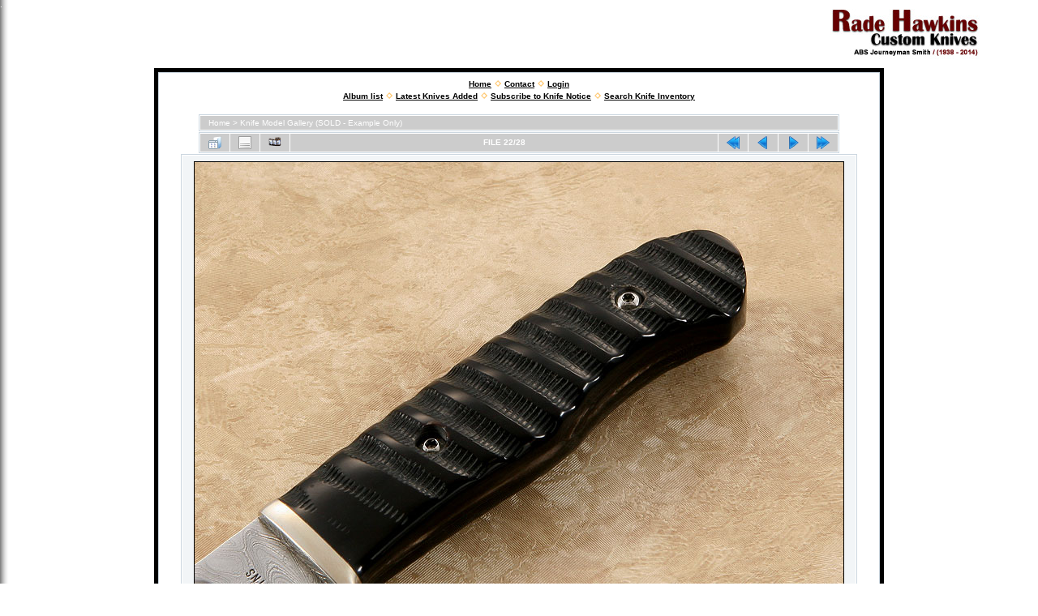

--- FILE ---
content_type: text/html; charset=utf-8
request_url: http://radehawkinscustomknives.com/knife_gallery/displayimage.php?album=4&pid=916
body_size: 15974
content:
<!DOCTYPE html PUBLIC "-//W3C//DTD XHTML 1.0 Transitional//EN" "http://www.w3.org/TR/xhtml1/DTD/xhtml1-transitional.dtd">

<html xmlns="http://www.w3.org/1999/xhtml" xml:lang="en" lang="en" dir="ltr">
<head>
<meta http-equiv="Content-Type" content="text/html; charset=iso-8859-1" />
<meta http-equiv="Pragma" content="no-cache" />
<title>Knife Model Gallery (SOLD - Example Only)/* DAMASCUS BUFFALO HORN HUNTER - Rade Hawkins Gallery</title>
<link rel="start" href="displayimage.php?album=4&amp;pid=864" title="Return to start" />
<link rel="prev" href="displayimage.php?album=4&amp;pid=915#top_display_media" title="See previous file" />
<link rel="last" href="displayimage.php?album=4&amp;pid=927" title="Skip to end" />
<link rel="next" href="displayimage.php?album=4&amp;pid=917#top_display_media" title="See next file"/>
<link rel="up" href="thumbnails.php?album=4&amp;page=1" title="Return to the thumbnail page"/>

<link rel="stylesheet" href="css/coppermine.css" type="text/css" />
<link rel="stylesheet" href="themes/water_drop/style.css" type="text/css" />
<link rel="shortcut icon" href="favicon.ico" />
<script type="text/javascript">
/* <![CDATA[ */
    var js_vars = {"site_url":"http:\/\/www.radehawkinscustomknives.com\/knife_gallery","debug":false,"icon_dir":"images\/icons\/","lang_close":"Close","icon_close_path":"images\/icons\/close.png","position":"21","album":4,"cat":false,"buttons":{"pic_info_title":"Display\/hide file information","pic_info_btn":"","slideshow_tgt":"displayimage.php?album=4&amp;pid=916&amp;slideshow=5000#top_display_media","slideshow_title":"Slideshow","slideshow_btn":"","loc":""},"thumb_width":"150","thumb_use":"wd","max_item":"5","count":"28","picture_id":"916"};
/* ]]> */
</script>
<script type="text/javascript" src="js/jquery-1.3.2.js"></script>
<script type="text/javascript" src="js/jquery.spinbutton.js"></script>
<script type="text/javascript" src="plugins/newsletter/js/script.js"></script>
<script type="text/javascript" src="js/scripts.js"></script>
<script type="text/javascript" src="js/jquery.greybox.js"></script>
<script type="text/javascript" src="js/jquery.elastic.js"></script>
<script type="text/javascript" src="js/displayimage.js"></script>

<!--
  SVN version info:
  Coppermine version: 1.5.9
  $HeadURL: https://coppermine.svn.sourceforge.net/svnroot/coppermine/trunk/cpg1.5.x/themes/water_drop/template.html $
  $Revision: 7809 $
-->
</head>

<body background="../../../Graphics/Misc/BlkfadeBKGD.gif" topmargin="2" marginheight="2">
<font color="#FFFFFF" size="1">.<br />
</font>
<table width="90%" border="0" cellspacing="0" cellpadding="0" align="center" bgcolor="76716C" vspace="0" hspace="0">
  <tr bgcolor="#FFFFFF">
    <td width="88%">&nbsp;</td>
    <td width="12%"><div align="center"><font size="2" face="Arial"><a href="javascript:history.go(-1);"></a></font><img src="../../../Graphics/Misc/HeadLogoSm.jpg" width="200" height="62" /></div></td>
  </tr>
</table>
<br />
<table width="800" border="0" align="center" cellpadding="0" cellspacing="0" bgcolor="eeeeee">
  <tr>
    <td bgcolor="000000"><div align="center">
	
	
	  
	  
	  
	<table width="900" border="0" cellpadding="5" cellspacing="5">
    <tr>
      <td valign="top" style="border: 1px solid #CCD7E0; background-color: #ffffff;">
        <table width="100%" border="0" cellspacing="0" cellpadding="0">
          <tr>
            <td width="100%" align="center"><strong><font size="2">            <!-- BEGIN home -->
        <a href="http://www.radehawkinscustomknives.com/knife_gallery/" title="Go to the home page" >Home</a> <img src="themes/water_drop/images/orange_carret.gif" width="8" height="8" border="0" alt="" />
  <!-- END home -->  <!-- BEGIN contact -->
        <a href="contact.php?referer=displayimage.php%3Falbum%3D4%26pid%3D916" title="Get in contact with Rade Hawkins Gallery" >Contact</a> <img src="themes/water_drop/images/orange_carret.gif" width="8" height="8" border="0" alt="" />
  <!-- END contact -->                  <!-- BEGIN login -->
        <a href="login.php?referer=displayimage.php%3Falbum%3D4%26pid%3D916" title="Log me in" >Login</a> 
  <!-- END login -->  <br />
                            <!-- BEGIN album_list -->
        <a href="index.php?cat=0" title="Go to the album list" >Album list</a> <img src="themes/water_drop/images/orange_carret.gif" width="8" height="8" border="0" alt="" />
  <!-- END album_list -->  <!-- BEGIN lastup -->
        <a href="thumbnails.php?album=lastup&amp;cat=-4" title="Show most recent knives added" rel="nofollow">Latest Knives Added</a> <img src="themes/water_drop/images/orange_carret.gif" width="8" height="8" border="0" alt="" />
  <!-- END lastup -->  <!-- BEGIN newsletter_subscribe -->
        <a href="index.php?file=newsletter/subscribe" title="Subscribe to Knife Notice" >Subscribe to Knife Notice</a> <img src="themes/water_drop/images/orange_carret.gif" width="8" height="8" border="0" alt="" />
  <!-- END newsletter_subscribe -->  <!-- BEGIN search -->
        <a href="search.php" title="Search the gallery" >Search Knife Inventory</a> 
  <!-- END search --></font></strong></td>
          </tr>
        </table>
        <img src="images/spacer.gif" width="1" height="15" alt="" />
        <table width="100%" border="0" align="center" cellpadding="0" cellspacing="0">
          <tr>
            <td valign="top">
              
              
              
<!-- Start standard table -->
<table align="center" width="90%" cellspacing="1" cellpadding="0" class="maintable ">

        <tr>
            <td colspan="3" align="left" class="tableh1">
                <span class="statlink"><a href="index.php">Home</a> > <a href="thumbnails.php?album=4">Knife Model Gallery (SOLD - Example Only)</a></span>
            </td>
        </tr>
</table>
<!-- End standard table -->
<a name="top_display_media"></a>
<!-- Start standard table -->
<table align="center" width="90%" cellspacing="1" cellpadding="0" class="maintable ">

        <tr>
                <td align="center" valign="middle" class="navmenu" width="48"><a href="thumbnails.php?album=4&amp;page=1" class="navmenu_pic" title="Return to the thumbnail page"><img src="images/navbar/thumbnails.png" align="middle" border="0" alt="Return to the thumbnail page" /></a></td>
<!-- BEGIN pic_info_button -->
                <!-- button will be added by displayimage.js -->
                <td id="pic_info_button" align="center" valign="middle" class="navmenu" width="48"></td>
<!-- END pic_info_button -->
<!-- BEGIN slideshow_button -->
                <!-- button will be added by displayimage.js -->
                <td id="slideshow_button" align="center" valign="middle" class="navmenu" width="48"></td>
<!-- END slideshow_button -->
                <td align="center" valign="middle" class="navmenu" width="100%">FILE 22/28</td>


<!-- BEGIN nav_start -->
                <td align="center" valign="middle" class="navmenu" width="48"><a href="displayimage.php?album=4&amp;pid=864#top_display_media" class="navmenu_pic" title="Return to start"><img src="images/navbar/start.png" border="0" align="middle" alt="Return to start" /></a></td>
<!-- END nav_start -->
<!-- BEGIN nav_prev -->
                <td align="center" valign="middle" class="navmenu" width="48"><a href="displayimage.php?album=4&amp;pid=915#top_display_media" class="navmenu_pic" title="See previous file"><img src="images/navbar/prev.png" border="0" align="middle" alt="See previous file" /></a></td>
<!-- END nav_prev -->
<!-- BEGIN nav_next -->
                <td align="center" valign="middle" class="navmenu" width="48"><a href="displayimage.php?album=4&amp;pid=917#top_display_media" class="navmenu_pic" title="See next file"><img src="images/navbar/next.png" border="0" align="middle" alt="See next file" /></a></td>
<!-- END nav_next -->
<!-- BEGIN nav_end -->
                <td align="center" valign="middle" class="navmenu" width="48"><a href="displayimage.php?album=4&amp;pid=927#top_display_media" class="navmenu_pic" title="Skip to end"><img src="images/navbar/end.png" border="0" align="middle" alt="Skip to end" /></a></td>
<!-- END nav_end -->

        </tr>
</table>
<!-- End standard table -->

<!-- Start standard table -->
<table align="center" width="90%" cellspacing="1" cellpadding="0" class="maintable ">
        <tr>
                <td align="center" class="display_media" nowrap="nowrap">
                        <table width="100%" cellspacing="2" cellpadding="0">
                                <tr>
                                        <td align="center" style="{SLIDESHOW_STYLE}">
                                                <img src="albums/userpics/10001/buff-horn-damascus-handle.jpg" width="800" height="600" class="image" border="0" alt="" /><br />

                                        </td>
                                </tr>
                        </table>
                </td>
            </tr>
            <tr>
                <td>
                        <table width="100%" cellspacing="2" cellpadding="0" class="tableb tableb_alternate">
                                        <tr>
                                                <td align="center">
                                                        
                                                </td>
                                        </tr>
                        </table>


<!-- BEGIN img_desc -->
                        <table cellpadding="0" cellspacing="0" class="tableb tableb_alternate" width="100%">
<!-- BEGIN title -->
                                <tr>
                                        <td class="tableb tableb_alternate"><h1 class="pic_title">
                                                * DAMASCUS BUFFALO HORN HUNTER
                                        </h1></td>
                                </tr>
<!-- END title -->
<!-- BEGIN caption -->
                                <tr>
                                        <td class="tableb tableb_alternate"><h2 class="pic_caption">
                                                CLOSE UP OF HANDLE
                                        </h2></td>
                                </tr>
<!-- END caption -->
                        </table>
<!-- END img_desc -->
                </td>
        </tr>
</table>
<!-- End standard table -->
<div id="filmstrip">
<!-- Start standard table -->
<table align="center" width="90%" cellspacing="1" cellpadding="0" class="maintable ">

        <tr>
          <td valign="top" class="filmstrip_background" style="background-image: url(images/tile.gif);"><img src="images/tile.gif" alt="" border="0" /></td>
        </tr>
        <tr>
          <td valign="bottom" class="thumbnails filmstrip_background" align="center" style="{THUMB_TD_STYLE}">
            <table width="100%" cellspacing="0" cellpadding="3" border="0">
                <tr>
                   <td width="50%" class="prev_strip"></td>
                     <td valign="bottom"  style="{THUMB_TD_STYLE}">
                       <div id="film" style="width:770px; position:relative;"><table class="tape" ><tr>
                <td align="center" class="thumb" >
                  <a href="displayimage.php?album=4&amp;pid=913#top_display_media" class="thumbLink" style="width:150px; float: left"><img src="albums/userpics/10001/thumb_pearl-420-V-hunter.jpg" class="strip_image" border="0" alt="pearl-420-V-hunter.jpg" title="Filename=pearl-420-V-hunter.jpg
Filesize=130KiB
Dimensions=800x600
Date added=Feb 14, 2013" /></a>
                </td>

                <td align="center" class="thumb" >
                  <a href="displayimage.php?album=4&amp;pid=915#top_display_media" class="thumbLink" style="width:150px; float: left"><img src="albums/userpics/10001/thumb_buff_horndamascus-hunter-LS.jpg" class="strip_image" border="0" alt="buff_horndamascus-hunter-LS.jpg" title="Filename=buff_horndamascus-hunter-LS.jpg
Filesize=94KiB
Dimensions=900x600
Date added=Feb 23, 2013" /></a>
                </td>

                <td align="center" class="thumb" >
                  <a href="displayimage.php?album=4&amp;pid=916#top_display_media" class="thumbLink" style="width:150px; float: left"><img src="albums/userpics/10001/thumb_buff-horn-damascus-handle.jpg" class="strip_image" border="0" alt="buff-horn-damascus-handle.jpg" title="Filename=buff-horn-damascus-handle.jpg
Filesize=140KiB
Dimensions=800x600
Date added=Feb 23, 2013" /></a>
                </td>

                <td align="center" class="thumb" >
                  <a href="displayimage.php?album=4&amp;pid=917#top_display_media" class="thumbLink" style="width:150px; float: left"><img src="albums/userpics/10001/thumb_buff-horn-damascus-in-ostri.jpg" class="strip_image" border="0" alt="buff-horn-damascus-in-ostri.jpg" title="Filename=buff-horn-damascus-in-ostri.jpg
Filesize=90KiB
Dimensions=800x600
Date added=Feb 23, 2013" /></a>
                </td>

                <td align="center" class="thumb" >
                  <a href="displayimage.php?album=4&amp;pid=919#top_display_media" class="thumbLink" style="width:150px; float: left"><img src="albums/userpics/10001/thumb_2.jpg" class="strip_image" border="0" alt="2.jpg" title="Filename=2.jpg
Filesize=190KiB
Dimensions=900x600
Date added=May 19, 2016" /></a>
                </td>
</tr></table></div>
                     </td>
                   <td width="50%" align="right" class="next_strip"></td>
                </tr>
            </table>
          </td>
        </tr>
        <tr>
         <td valign="top" class="filmstrip_background" style="background-image: url(images/tile.gif);"><img src="images/tile.gif" alt="" border="0" /></td>
        </tr>


</table>
<!-- End standard table -->
</div>
<div id="picinfo" style="display: block;">

<!-- Start standard table -->
<table align="center" width="90%" cellspacing="1" cellpadding="0" class="maintable ">
        <tr><td colspan="2" class="tableh2">Knife Listing Details</td></tr>
        <tr><td class="tableb tableb_alternate" valign="top" >Price (USD) $:</td><td class="tableb tableb_alternate">SOLD</td></tr>
</table>
<!-- End standard table -->
</div>
<a name="comments_top"></a><div id="comments">
</div>

            </td>
          </tr>
        </table>      </td>
    </tr>
  </table>  
	  
</div></td>
  </tr>
</table>
<br />
<table width="90%" border="0" cellspacing="0" cellpadding="0" align="center" bgcolor="76716C" vspace="0" hspace="0">
  <tr bgcolor="#FFFFFF">
    <td><div align="center"><font size="2" face="Arial"><font face="MS Sans Serif"><font face="Arial" size="1"><font size="2" face="Arial"><br />
                <img src="../../../Graphics/Misc/PageBarNav.gif" width="550" height="15" /></font><font size="2"><br /></font><font size="2" face="Arial"><font face="MS Sans Serif"><font face="Arial" size="1"><font size="2"><a href="../knife_gallery/thumbnails.php?album=5" target="main">Available Knives</a> | <a href="../knife_gallery/thumbnails.php?album=4" target="main">Sold Knives Archive</a> | <a href="/RH_Profile.htm" target="main">Profile</a> | <a href="/RH_Awards.htm" target="main">Awards</a>&nbsp;| <a href="http://www.hawkinsknifemakingsupplies.com" target="_blank">Supplies</a> | <a href="/RH_Contact.htm" target="main">Contact Rade</a> | <a href="/RH_Links.htm" target="main">Links</a></font></font></font></font></font></font></font><br />
        <img src="../../../Graphics/Misc/PageBarNav.gif" width="550" height="15" /><br />
        <img src="../../../Graphics/Misc/HeadLogoSm.jpg" width="200" height="62" /></div></td>
  </tr>
</table>
<br />
<font size="1" face="Arial"><font face="Arial" size="1"><b><font color="#999999"><a href="http://www.atlantavirtual.com" target="_blank"><img src="/knife_gallery/images/vanity/AV_SigLogo-w.gif" width="27" height="22" align="right" border="0" alt="Powered by ..." /></a></font></b></font></font>
<!--Coppermine Photo Gallery 1.5.12 (stable)-->
</body>
</html>


--- FILE ---
content_type: application/javascript
request_url: http://radehawkinscustomknives.com/knife_gallery/plugins/newsletter/js/script.js
body_size: 1068
content:
/**************************************************
  Coppermine 1.5.x Plugin - newsletter
  *************************************************
  Copyright (c) 2009-2010 Joachim Müller
  *************************************************
  This program is free software; you can redistribute it and/or modify
  it under the terms of the GNU General Public License as published by
  the Free Software Foundation; either version 3 of the License, or
  (at your option) any later version.
  ********************************************
  $HeadURL: https://coppermine.svn.sourceforge.net/svnroot/coppermine/branches/cpg1.5.x/plugins/newsletter/js/script.js $
  $Revision: 7119 $
  $LastChangedBy: gaugau $
  $Date: 2010-01-24 21:39:28 +0100 (So, 24 Jan 2010) $
  **************************************************/

$(document).ready(function() {
	$("#plugin_newsletter_mails_per_page").SpinButton({min: 1,max: 500});
	$("#plugin_newsletter_page_refresh_delay").SpinButton({min: 0,max: 600});
	$("#plugin_newsletter_retries").SpinButton({min: 0,max: 10});
});